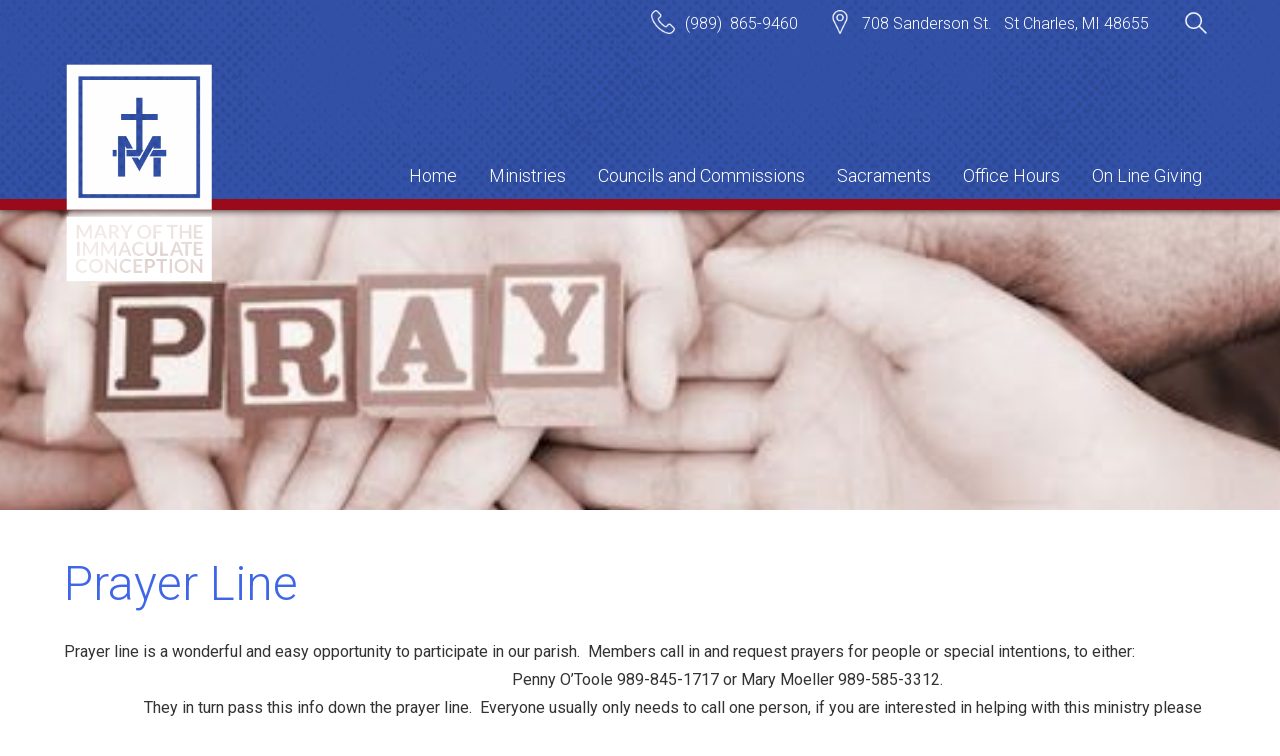

--- FILE ---
content_type: text/html; charset=UTF-8
request_url: https://maryimmaculateconception.org/prayer-line/
body_size: 9843
content:
<!DOCTYPE html>
<html lang="en-US">
<head>
	<meta charset="UTF-8">
	<meta name="viewport" content="width=device-width, initial-scale=1">
	<link rel="profile" href="http://gmpg.org/xfn/11">
		<script>
(function(html){html.className = html.className.replace(/\bno-js\b/,'js')})(document.documentElement);
//# sourceURL=twentysixteen_javascript_detection
</script>
<title>Prayer Line &#8211; Mary of the Immaculate Conception Catholic Church</title>
<meta name='robots' content='max-image-preview:large' />
<link rel="alternate" type="application/rss+xml" title="Mary of the Immaculate Conception Catholic Church &raquo; Feed" href="https://maryimmaculateconception.org/feed/" />
<link rel="alternate" title="oEmbed (JSON)" type="application/json+oembed" href="https://maryimmaculateconception.org/wp-json/oembed/1.0/embed?url=https%3A%2F%2Fmaryimmaculateconception.org%2Fprayer-line%2F" />
<link rel="alternate" title="oEmbed (XML)" type="text/xml+oembed" href="https://maryimmaculateconception.org/wp-json/oembed/1.0/embed?url=https%3A%2F%2Fmaryimmaculateconception.org%2Fprayer-line%2F&#038;format=xml" />
<style id='wp-img-auto-sizes-contain-inline-css' type='text/css'>
img:is([sizes=auto i],[sizes^="auto," i]){contain-intrinsic-size:3000px 1500px}
/*# sourceURL=wp-img-auto-sizes-contain-inline-css */
</style>
<style id='wp-emoji-styles-inline-css' type='text/css'>

	img.wp-smiley, img.emoji {
		display: inline !important;
		border: none !important;
		box-shadow: none !important;
		height: 1em !important;
		width: 1em !important;
		margin: 0 0.07em !important;
		vertical-align: -0.1em !important;
		background: none !important;
		padding: 0 !important;
	}
/*# sourceURL=wp-emoji-styles-inline-css */
</style>
<link rel='stylesheet' id='wp-block-library-css' href='https://maryimmaculateconception.org/wp-includes/css/dist/block-library/style.min.css?ver=6.9' type='text/css' media='all' />
<style id='global-styles-inline-css' type='text/css'>
:root{--wp--preset--aspect-ratio--square: 1;--wp--preset--aspect-ratio--4-3: 4/3;--wp--preset--aspect-ratio--3-4: 3/4;--wp--preset--aspect-ratio--3-2: 3/2;--wp--preset--aspect-ratio--2-3: 2/3;--wp--preset--aspect-ratio--16-9: 16/9;--wp--preset--aspect-ratio--9-16: 9/16;--wp--preset--color--black: #000000;--wp--preset--color--cyan-bluish-gray: #abb8c3;--wp--preset--color--white: #fff;--wp--preset--color--pale-pink: #f78da7;--wp--preset--color--vivid-red: #cf2e2e;--wp--preset--color--luminous-vivid-orange: #ff6900;--wp--preset--color--luminous-vivid-amber: #fcb900;--wp--preset--color--light-green-cyan: #7bdcb5;--wp--preset--color--vivid-green-cyan: #00d084;--wp--preset--color--pale-cyan-blue: #8ed1fc;--wp--preset--color--vivid-cyan-blue: #0693e3;--wp--preset--color--vivid-purple: #9b51e0;--wp--preset--color--dark-gray: #1a1a1a;--wp--preset--color--medium-gray: #686868;--wp--preset--color--light-gray: #e5e5e5;--wp--preset--color--blue-gray: #4d545c;--wp--preset--color--bright-blue: #007acc;--wp--preset--color--light-blue: #9adffd;--wp--preset--color--dark-brown: #402b30;--wp--preset--color--medium-brown: #774e24;--wp--preset--color--dark-red: #640c1f;--wp--preset--color--bright-red: #ff675f;--wp--preset--color--yellow: #ffef8e;--wp--preset--gradient--vivid-cyan-blue-to-vivid-purple: linear-gradient(135deg,rgb(6,147,227) 0%,rgb(155,81,224) 100%);--wp--preset--gradient--light-green-cyan-to-vivid-green-cyan: linear-gradient(135deg,rgb(122,220,180) 0%,rgb(0,208,130) 100%);--wp--preset--gradient--luminous-vivid-amber-to-luminous-vivid-orange: linear-gradient(135deg,rgb(252,185,0) 0%,rgb(255,105,0) 100%);--wp--preset--gradient--luminous-vivid-orange-to-vivid-red: linear-gradient(135deg,rgb(255,105,0) 0%,rgb(207,46,46) 100%);--wp--preset--gradient--very-light-gray-to-cyan-bluish-gray: linear-gradient(135deg,rgb(238,238,238) 0%,rgb(169,184,195) 100%);--wp--preset--gradient--cool-to-warm-spectrum: linear-gradient(135deg,rgb(74,234,220) 0%,rgb(151,120,209) 20%,rgb(207,42,186) 40%,rgb(238,44,130) 60%,rgb(251,105,98) 80%,rgb(254,248,76) 100%);--wp--preset--gradient--blush-light-purple: linear-gradient(135deg,rgb(255,206,236) 0%,rgb(152,150,240) 100%);--wp--preset--gradient--blush-bordeaux: linear-gradient(135deg,rgb(254,205,165) 0%,rgb(254,45,45) 50%,rgb(107,0,62) 100%);--wp--preset--gradient--luminous-dusk: linear-gradient(135deg,rgb(255,203,112) 0%,rgb(199,81,192) 50%,rgb(65,88,208) 100%);--wp--preset--gradient--pale-ocean: linear-gradient(135deg,rgb(255,245,203) 0%,rgb(182,227,212) 50%,rgb(51,167,181) 100%);--wp--preset--gradient--electric-grass: linear-gradient(135deg,rgb(202,248,128) 0%,rgb(113,206,126) 100%);--wp--preset--gradient--midnight: linear-gradient(135deg,rgb(2,3,129) 0%,rgb(40,116,252) 100%);--wp--preset--font-size--small: 13px;--wp--preset--font-size--medium: 20px;--wp--preset--font-size--large: 36px;--wp--preset--font-size--x-large: 42px;--wp--preset--spacing--20: 0.44rem;--wp--preset--spacing--30: 0.67rem;--wp--preset--spacing--40: 1rem;--wp--preset--spacing--50: 1.5rem;--wp--preset--spacing--60: 2.25rem;--wp--preset--spacing--70: 3.38rem;--wp--preset--spacing--80: 5.06rem;--wp--preset--shadow--natural: 6px 6px 9px rgba(0, 0, 0, 0.2);--wp--preset--shadow--deep: 12px 12px 50px rgba(0, 0, 0, 0.4);--wp--preset--shadow--sharp: 6px 6px 0px rgba(0, 0, 0, 0.2);--wp--preset--shadow--outlined: 6px 6px 0px -3px rgb(255, 255, 255), 6px 6px rgb(0, 0, 0);--wp--preset--shadow--crisp: 6px 6px 0px rgb(0, 0, 0);}:where(.is-layout-flex){gap: 0.5em;}:where(.is-layout-grid){gap: 0.5em;}body .is-layout-flex{display: flex;}.is-layout-flex{flex-wrap: wrap;align-items: center;}.is-layout-flex > :is(*, div){margin: 0;}body .is-layout-grid{display: grid;}.is-layout-grid > :is(*, div){margin: 0;}:where(.wp-block-columns.is-layout-flex){gap: 2em;}:where(.wp-block-columns.is-layout-grid){gap: 2em;}:where(.wp-block-post-template.is-layout-flex){gap: 1.25em;}:where(.wp-block-post-template.is-layout-grid){gap: 1.25em;}.has-black-color{color: var(--wp--preset--color--black) !important;}.has-cyan-bluish-gray-color{color: var(--wp--preset--color--cyan-bluish-gray) !important;}.has-white-color{color: var(--wp--preset--color--white) !important;}.has-pale-pink-color{color: var(--wp--preset--color--pale-pink) !important;}.has-vivid-red-color{color: var(--wp--preset--color--vivid-red) !important;}.has-luminous-vivid-orange-color{color: var(--wp--preset--color--luminous-vivid-orange) !important;}.has-luminous-vivid-amber-color{color: var(--wp--preset--color--luminous-vivid-amber) !important;}.has-light-green-cyan-color{color: var(--wp--preset--color--light-green-cyan) !important;}.has-vivid-green-cyan-color{color: var(--wp--preset--color--vivid-green-cyan) !important;}.has-pale-cyan-blue-color{color: var(--wp--preset--color--pale-cyan-blue) !important;}.has-vivid-cyan-blue-color{color: var(--wp--preset--color--vivid-cyan-blue) !important;}.has-vivid-purple-color{color: var(--wp--preset--color--vivid-purple) !important;}.has-black-background-color{background-color: var(--wp--preset--color--black) !important;}.has-cyan-bluish-gray-background-color{background-color: var(--wp--preset--color--cyan-bluish-gray) !important;}.has-white-background-color{background-color: var(--wp--preset--color--white) !important;}.has-pale-pink-background-color{background-color: var(--wp--preset--color--pale-pink) !important;}.has-vivid-red-background-color{background-color: var(--wp--preset--color--vivid-red) !important;}.has-luminous-vivid-orange-background-color{background-color: var(--wp--preset--color--luminous-vivid-orange) !important;}.has-luminous-vivid-amber-background-color{background-color: var(--wp--preset--color--luminous-vivid-amber) !important;}.has-light-green-cyan-background-color{background-color: var(--wp--preset--color--light-green-cyan) !important;}.has-vivid-green-cyan-background-color{background-color: var(--wp--preset--color--vivid-green-cyan) !important;}.has-pale-cyan-blue-background-color{background-color: var(--wp--preset--color--pale-cyan-blue) !important;}.has-vivid-cyan-blue-background-color{background-color: var(--wp--preset--color--vivid-cyan-blue) !important;}.has-vivid-purple-background-color{background-color: var(--wp--preset--color--vivid-purple) !important;}.has-black-border-color{border-color: var(--wp--preset--color--black) !important;}.has-cyan-bluish-gray-border-color{border-color: var(--wp--preset--color--cyan-bluish-gray) !important;}.has-white-border-color{border-color: var(--wp--preset--color--white) !important;}.has-pale-pink-border-color{border-color: var(--wp--preset--color--pale-pink) !important;}.has-vivid-red-border-color{border-color: var(--wp--preset--color--vivid-red) !important;}.has-luminous-vivid-orange-border-color{border-color: var(--wp--preset--color--luminous-vivid-orange) !important;}.has-luminous-vivid-amber-border-color{border-color: var(--wp--preset--color--luminous-vivid-amber) !important;}.has-light-green-cyan-border-color{border-color: var(--wp--preset--color--light-green-cyan) !important;}.has-vivid-green-cyan-border-color{border-color: var(--wp--preset--color--vivid-green-cyan) !important;}.has-pale-cyan-blue-border-color{border-color: var(--wp--preset--color--pale-cyan-blue) !important;}.has-vivid-cyan-blue-border-color{border-color: var(--wp--preset--color--vivid-cyan-blue) !important;}.has-vivid-purple-border-color{border-color: var(--wp--preset--color--vivid-purple) !important;}.has-vivid-cyan-blue-to-vivid-purple-gradient-background{background: var(--wp--preset--gradient--vivid-cyan-blue-to-vivid-purple) !important;}.has-light-green-cyan-to-vivid-green-cyan-gradient-background{background: var(--wp--preset--gradient--light-green-cyan-to-vivid-green-cyan) !important;}.has-luminous-vivid-amber-to-luminous-vivid-orange-gradient-background{background: var(--wp--preset--gradient--luminous-vivid-amber-to-luminous-vivid-orange) !important;}.has-luminous-vivid-orange-to-vivid-red-gradient-background{background: var(--wp--preset--gradient--luminous-vivid-orange-to-vivid-red) !important;}.has-very-light-gray-to-cyan-bluish-gray-gradient-background{background: var(--wp--preset--gradient--very-light-gray-to-cyan-bluish-gray) !important;}.has-cool-to-warm-spectrum-gradient-background{background: var(--wp--preset--gradient--cool-to-warm-spectrum) !important;}.has-blush-light-purple-gradient-background{background: var(--wp--preset--gradient--blush-light-purple) !important;}.has-blush-bordeaux-gradient-background{background: var(--wp--preset--gradient--blush-bordeaux) !important;}.has-luminous-dusk-gradient-background{background: var(--wp--preset--gradient--luminous-dusk) !important;}.has-pale-ocean-gradient-background{background: var(--wp--preset--gradient--pale-ocean) !important;}.has-electric-grass-gradient-background{background: var(--wp--preset--gradient--electric-grass) !important;}.has-midnight-gradient-background{background: var(--wp--preset--gradient--midnight) !important;}.has-small-font-size{font-size: var(--wp--preset--font-size--small) !important;}.has-medium-font-size{font-size: var(--wp--preset--font-size--medium) !important;}.has-large-font-size{font-size: var(--wp--preset--font-size--large) !important;}.has-x-large-font-size{font-size: var(--wp--preset--font-size--x-large) !important;}
/*# sourceURL=global-styles-inline-css */
</style>

<style id='classic-theme-styles-inline-css' type='text/css'>
/*! This file is auto-generated */
.wp-block-button__link{color:#fff;background-color:#32373c;border-radius:9999px;box-shadow:none;text-decoration:none;padding:calc(.667em + 2px) calc(1.333em + 2px);font-size:1.125em}.wp-block-file__button{background:#32373c;color:#fff;text-decoration:none}
/*# sourceURL=/wp-includes/css/classic-themes.min.css */
</style>
<link rel='stylesheet' id='cpsh-shortcodes-css' href='https://maryimmaculateconception.org/wp-content/plugins/column-shortcodes//assets/css/shortcodes.css?ver=1.0.1' type='text/css' media='all' />
<link rel='stylesheet' id='contact-form-7-css' href='https://maryimmaculateconception.org/wp-content/plugins/contact-form-7/includes/css/styles.css?ver=6.1.4' type='text/css' media='all' />
<link rel='stylesheet' id='dpi_mpa_style-css' href='https://maryimmaculateconception.org/wp-content/plugins/dpi-mpa/css/dpi-mpa.css?ver=1.0' type='text/css' media='all' />
<link rel='stylesheet' id='twentysixteen-fonts-css' href='https://maryimmaculateconception.org/wp-content/themes/twentysixteen/fonts/merriweather-plus-montserrat-plus-inconsolata.css?ver=20230328' type='text/css' media='all' />
<link rel='stylesheet' id='genericons-css' href='https://maryimmaculateconception.org/wp-content/themes/twentysixteen/genericons/genericons.css?ver=20251101' type='text/css' media='all' />
<link rel='stylesheet' id='twentysixteen-style-css' href='https://maryimmaculateconception.org/wp-content/themes/dpi-mary/style.css?ver=20251202' type='text/css' media='all' />
<link rel='stylesheet' id='twentysixteen-block-style-css' href='https://maryimmaculateconception.org/wp-content/themes/twentysixteen/css/blocks.css?ver=20240817' type='text/css' media='all' />
<script src="https://maryimmaculateconception.org/wp-includes/js/jquery/jquery.min.js?ver=3.7.1" id="jquery-core-js"></script>
<script src="https://maryimmaculateconception.org/wp-includes/js/jquery/jquery-migrate.min.js?ver=3.4.1" id="jquery-migrate-js"></script>
<script src="//maryimmaculateconception.org/wp-content/plugins/revslider/sr6/assets/js/rbtools.min.js?ver=6.7.38" async id="tp-tools-js"></script>
<script src="//maryimmaculateconception.org/wp-content/plugins/revslider/sr6/assets/js/rs6.min.js?ver=6.7.38" async id="revmin-js"></script>
<script id="twentysixteen-script-js-extra">
var screenReaderText = {"expand":"expand child menu","collapse":"collapse child menu"};
//# sourceURL=twentysixteen-script-js-extra
</script>
<script src="https://maryimmaculateconception.org/wp-content/themes/twentysixteen/js/functions.js?ver=20230629" id="twentysixteen-script-js" defer data-wp-strategy="defer"></script>
<link rel="https://api.w.org/" href="https://maryimmaculateconception.org/wp-json/" /><link rel="alternate" title="JSON" type="application/json" href="https://maryimmaculateconception.org/wp-json/wp/v2/pages/347" /><link rel="EditURI" type="application/rsd+xml" title="RSD" href="https://maryimmaculateconception.org/xmlrpc.php?rsd" />
<meta name="generator" content="WordPress 6.9" />
<link rel="canonical" href="https://maryimmaculateconception.org/prayer-line/" />
<link rel='shortlink' href='https://maryimmaculateconception.org/?p=347' />
<!-- Analytics by WP Statistics - https://wp-statistics.com -->
		<style type="text/css" id="twentysixteen-header-css">
		.site-branding {
			margin: 0 auto 0 0;
		}

		.site-branding .site-title,
		.site-description {
			clip-path: inset(50%);
			position: absolute;
		}
		</style>
		<style id="custom-background-css">
body.custom-background { background-color: #ffffff; }
</style>
	<meta name="generator" content="Powered by Slider Revolution 6.7.38 - responsive, Mobile-Friendly Slider Plugin for WordPress with comfortable drag and drop interface." />
<link rel="icon" href="https://maryimmaculateconception.org/wp-content/uploads/2017/08/cropped-church-2-e1503348434682-32x32.jpg" sizes="32x32" />
<link rel="icon" href="https://maryimmaculateconception.org/wp-content/uploads/2017/08/cropped-church-2-e1503348434682-192x192.jpg" sizes="192x192" />
<link rel="apple-touch-icon" href="https://maryimmaculateconception.org/wp-content/uploads/2017/08/cropped-church-2-e1503348434682-180x180.jpg" />
<meta name="msapplication-TileImage" content="https://maryimmaculateconception.org/wp-content/uploads/2017/08/cropped-church-2-e1503348434682-270x270.jpg" />
<script>function setREVStartSize(e){
			//window.requestAnimationFrame(function() {
				window.RSIW = window.RSIW===undefined ? window.innerWidth : window.RSIW;
				window.RSIH = window.RSIH===undefined ? window.innerHeight : window.RSIH;
				try {
					var pw = document.getElementById(e.c).parentNode.offsetWidth,
						newh;
					pw = pw===0 || isNaN(pw) || (e.l=="fullwidth" || e.layout=="fullwidth") ? window.RSIW : pw;
					e.tabw = e.tabw===undefined ? 0 : parseInt(e.tabw);
					e.thumbw = e.thumbw===undefined ? 0 : parseInt(e.thumbw);
					e.tabh = e.tabh===undefined ? 0 : parseInt(e.tabh);
					e.thumbh = e.thumbh===undefined ? 0 : parseInt(e.thumbh);
					e.tabhide = e.tabhide===undefined ? 0 : parseInt(e.tabhide);
					e.thumbhide = e.thumbhide===undefined ? 0 : parseInt(e.thumbhide);
					e.mh = e.mh===undefined || e.mh=="" || e.mh==="auto" ? 0 : parseInt(e.mh,0);
					if(e.layout==="fullscreen" || e.l==="fullscreen")
						newh = Math.max(e.mh,window.RSIH);
					else{
						e.gw = Array.isArray(e.gw) ? e.gw : [e.gw];
						for (var i in e.rl) if (e.gw[i]===undefined || e.gw[i]===0) e.gw[i] = e.gw[i-1];
						e.gh = e.el===undefined || e.el==="" || (Array.isArray(e.el) && e.el.length==0)? e.gh : e.el;
						e.gh = Array.isArray(e.gh) ? e.gh : [e.gh];
						for (var i in e.rl) if (e.gh[i]===undefined || e.gh[i]===0) e.gh[i] = e.gh[i-1];
											
						var nl = new Array(e.rl.length),
							ix = 0,
							sl;
						e.tabw = e.tabhide>=pw ? 0 : e.tabw;
						e.thumbw = e.thumbhide>=pw ? 0 : e.thumbw;
						e.tabh = e.tabhide>=pw ? 0 : e.tabh;
						e.thumbh = e.thumbhide>=pw ? 0 : e.thumbh;
						for (var i in e.rl) nl[i] = e.rl[i]<window.RSIW ? 0 : e.rl[i];
						sl = nl[0];
						for (var i in nl) if (sl>nl[i] && nl[i]>0) { sl = nl[i]; ix=i;}
						var m = pw>(e.gw[ix]+e.tabw+e.thumbw) ? 1 : (pw-(e.tabw+e.thumbw)) / (e.gw[ix]);
						newh =  (e.gh[ix] * m) + (e.tabh + e.thumbh);
					}
					var el = document.getElementById(e.c);
					if (el!==null && el) el.style.height = newh+"px";
					el = document.getElementById(e.c+"_wrapper");
					if (el!==null && el) {
						el.style.height = newh+"px";
						el.style.display = "block";
					}
				} catch(e){
					console.log("Failure at Presize of Slider:" + e)
				}
			//});
		  };</script>
		<style id="wp-custom-css">
			@media screen and (max-width:1024px) and (min-width: 924px){
#site-navigation[aria-expanded="false"] .menu-primary-navigation-primary-menu-container{
	display: block;
}

#site-navigation .menu-primary-navigation-primary-menu-container{
	display: none;
}
}
@media screen and (max-width:923px){
#site-navigation[aria-expanded="false"] .menu-primary-navigation-primary-menu-container{
	display: none;
}

#site-navigation .menu-primary-navigation-primary-menu-container{
	display: block;
}
}		</style>
		    
    <script type="text/javascript">
        jQuery(window).load(function(){
            jQuery(document).ready(function() {
              jQuery('#menu-toggle').click(function() {
                jQuery(this).parent().find('.menu-primary-navigation-container').slideToggle();
              });
            });
        });
        
        jQuery(window).load(function(){
            jQuery(document).ready(function() {
              jQuery('.dropdown-toggle').click(function() {
                jQuery(this).parent().find('.sub-menu').slideToggle();
              });
            });
        });
    </script>
    
    
            <script>
                jQuery("document").ready(function($){
                    var nav = jQuery("#site-navigation");
                    var content = jQuery("#content");
                    jQuery(window).scroll(function () {
                        if ($(this).scrollTop() > 200) {
                            nav.addClass("sticky-nav animate fadeInDown wow");
                            content.addClass("sticky-nav-space");
                        } else {
                            nav.removeClass("sticky-nav animate fadeInDown wow");
                            content.removeClass("sticky-nav-space");
                        }
                    });
                });   
            </script>    
    <!--load WOW js from CDN-->
    <script src="https://cdnjs.cloudflare.com/ajax/libs/wow/1.1.2/wow.min.js"></script>
   
<link rel='stylesheet' id='rs-plugin-settings-css' href='//maryimmaculateconception.org/wp-content/plugins/revslider/sr6/assets/css/rs6.css?ver=6.7.38' type='text/css' media='all' />
<style id='rs-plugin-settings-inline-css' type='text/css'>
#rs-demo-id {}
/*# sourceURL=rs-plugin-settings-inline-css */
</style>
</head>

<body class="wp-singular page-template-default page page-id-347 custom-background wp-embed-responsive wp-theme-twentysixteen wp-child-theme-dpi-mary">
<div id="page" class="site">
	<div class="site-inner">

		<header id="masthead" class="site-header" role="banner">
            <div class="header-info">
                <div class="header-widget"><div class="textwidget"><p><img class="alignleft wp-image-23" src="https://maryimmaculateconception.org/wp-content/uploads/2017/01/telephone.png" width="24" height="24" />(989)  865-9460</p>
</div></div><div class="header-widget"><div class="textwidget"><p><img class="alignleft wp-image-24" src="https://maryimmaculateconception.org/wp-content/uploads/2017/01/placeholder-1.png" width="24" height="24" />708 Sanderson St.   St Charles, MI 48655</p>
</div></div><div class="header-widget">
<form role="search" method="get" class="search-form" action="https://maryimmaculateconception.org/">
	<label>
		<span class="screen-reader-text">
			Search for:		</span>
		<input type="search" class="search-field" placeholder="Search &hellip;" value="" name="s" />
	</label>
	<button type="submit" class="search-submit"><span class="screen-reader-text">
		Search	</span></button>
</form>
</div>            </div>
			<div class="header-wrap">
				<div class="site-branding">
					<a href="https://maryimmaculateconception.org/" rel="home">
                        <img class="animate one fadeIn" src="https://maryimmaculateconception.org/wp-content/themes/dpi-mary/images/logo.png" alt="Mary of the Immaculate Conception Catholic Church" />
                    </a>
				</div><!-- .site-branding -->
    
                <nav id="site-navigation" class="main-navigation" role="navigation" aria-label="Primary Menu">
                    <div class="nav-wrap">
                        <div><!-- for mobile flexing -->
                        <div id="menu-toggle" class="menu-toggle">                            <div class="hamburger">
                                <div class="top-line"></div>
                                <div class="middle-line"></div>
                                <div class="bottom-line"></div>
                            </div>
                        </div>
                        
                            <div class="menu-primary-navigation-primary-menu-container"><ul id="menu-primary-navigation-primary-menu" class="primary-menu"><li id="menu-item-734" class="menu-item menu-item-type-post_type menu-item-object-page menu-item-home menu-item-734"><a href="https://maryimmaculateconception.org/">Home</a></li>
<li id="menu-item-229" class="menu-item menu-item-type-post_type menu-item-object-page current-menu-ancestor current_page_ancestor menu-item-has-children menu-item-229"><a href="https://maryimmaculateconception.org/councils-and-commissions/">Ministries</a>
<ul class="sub-menu">
	<li id="menu-item-300" class="menu-item menu-item-type-post_type menu-item-object-page menu-item-300"><a href="https://maryimmaculateconception.org/ministries/befriender-ministry/">BeFriender Ministry</a></li>
	<li id="menu-item-298" class="menu-item menu-item-type-post_type menu-item-object-page menu-item-298"><a href="https://maryimmaculateconception.org/cemetery/">Cemetery</a></li>
	<li id="menu-item-313" class="menu-item menu-item-type-post_type menu-item-object-page menu-item-313"><a href="https://maryimmaculateconception.org/faith-formation/">Faith Formation</a></li>
	<li id="menu-item-297" class="menu-item menu-item-type-post_type menu-item-object-page menu-item-297"><a href="https://maryimmaculateconception.org/funerals/">Funerals</a></li>
	<li id="menu-item-296" class="menu-item menu-item-type-post_type menu-item-object-page menu-item-has-children menu-item-296"><a href="https://maryimmaculateconception.org/liturgy-2/">Liturgy</a>
	<ul class="sub-menu">
		<li id="menu-item-316" class="menu-item menu-item-type-post_type menu-item-object-page menu-item-316"><a href="https://maryimmaculateconception.org/altar-servers/">Altar Servers</a></li>
		<li id="menu-item-319" class="menu-item menu-item-type-post_type menu-item-object-page menu-item-319"><a href="https://maryimmaculateconception.org/eucharistic-ministers/">Eucharistic Ministers</a></li>
		<li id="menu-item-322" class="menu-item menu-item-type-post_type menu-item-object-page menu-item-322"><a href="https://maryimmaculateconception.org/greeters/">Greeters</a></li>
		<li id="menu-item-325" class="menu-item menu-item-type-post_type menu-item-object-page menu-item-325"><a href="https://maryimmaculateconception.org/mass-coordinators/">Mass Coordinators</a></li>
		<li id="menu-item-328" class="menu-item menu-item-type-post_type menu-item-object-page menu-item-328"><a href="https://maryimmaculateconception.org/readers/">Lectors</a></li>
		<li id="menu-item-331" class="menu-item menu-item-type-post_type menu-item-object-page menu-item-331"><a href="https://maryimmaculateconception.org/sacrasants/">Sacristans</a></li>
		<li id="menu-item-336" class="menu-item menu-item-type-post_type menu-item-object-page menu-item-336"><a href="https://maryimmaculateconception.org/ushers/">Ushers</a></li>
	</ul>
</li>
	<li id="menu-item-301" class="menu-item menu-item-type-post_type menu-item-object-page menu-item-has-children menu-item-301"><a href="https://maryimmaculateconception.org/music/">Music</a>
	<ul class="sub-menu">
		<li id="menu-item-339" class="menu-item menu-item-type-post_type menu-item-object-page menu-item-339"><a href="https://maryimmaculateconception.org/choir/">Choir</a></li>
		<li id="menu-item-365" class="menu-item menu-item-type-post_type menu-item-object-page menu-item-365"><a href="https://maryimmaculateconception.org/instumentalists/">Instumentalists</a></li>
		<li id="menu-item-362" class="menu-item menu-item-type-post_type menu-item-object-page menu-item-362"><a href="https://maryimmaculateconception.org/music-coordinator/">Music Coordinator</a></li>
	</ul>
</li>
	<li id="menu-item-295" class="menu-item menu-item-type-post_type menu-item-object-page current-menu-ancestor current-menu-parent current_page_parent current_page_ancestor menu-item-has-children menu-item-295"><a href="https://maryimmaculateconception.org/organizations-2/">Organizations</a>
	<ul class="sub-menu">
		<li id="menu-item-342" class="menu-item menu-item-type-post_type menu-item-object-page menu-item-342"><a href="https://maryimmaculateconception.org/altar-society/">#341 (no title)</a></li>
		<li id="menu-item-345" class="menu-item menu-item-type-post_type menu-item-object-page menu-item-345"><a href="https://maryimmaculateconception.org/knights-of-columbus/">Knights of Columbus</a></li>
		<li id="menu-item-348" class="menu-item menu-item-type-post_type menu-item-object-page current-menu-item page_item page-item-347 current_page_item menu-item-348"><a href="https://maryimmaculateconception.org/prayer-line/" aria-current="page">Prayer Line</a></li>
	</ul>
</li>
</ul>
</li>
<li id="menu-item-299" class="menu-item menu-item-type-post_type menu-item-object-page menu-item-has-children menu-item-299"><a href="https://maryimmaculateconception.org/councils-and-commissions-2/">Councils and Commissions</a>
<ul class="sub-menu">
	<li id="menu-item-310" class="menu-item menu-item-type-post_type menu-item-object-page menu-item-310"><a href="https://maryimmaculateconception.org/building-and-grounds/">Building and Grounds</a></li>
	<li id="menu-item-304" class="menu-item menu-item-type-post_type menu-item-object-page menu-item-304"><a href="https://maryimmaculateconception.org/christian-service-commission/">Christian Service Commission</a></li>
	<li id="menu-item-305" class="menu-item menu-item-type-post_type menu-item-object-page menu-item-305"><a href="https://maryimmaculateconception.org/education-commission/">Education Commission</a></li>
	<li id="menu-item-306" class="menu-item menu-item-type-post_type menu-item-object-page menu-item-306"><a href="https://maryimmaculateconception.org/finance-council/">Finance Council</a></li>
	<li id="menu-item-307" class="menu-item menu-item-type-post_type menu-item-object-page menu-item-307"><a href="https://maryimmaculateconception.org/pastoral-council/">Pastoral Council</a></li>
	<li id="menu-item-691" class="menu-item menu-item-type-post_type menu-item-object-page menu-item-691"><a href="https://maryimmaculateconception.org/worship-commission/">Worship Commission</a></li>
</ul>
</li>
<li id="menu-item-235" class="menu-item menu-item-type-post_type menu-item-object-page menu-item-has-children menu-item-235"><a href="https://maryimmaculateconception.org/sacraments/">Sacraments</a>
<ul class="sub-menu">
	<li id="menu-item-236" class="menu-item menu-item-type-post_type menu-item-object-page menu-item-236"><a href="https://maryimmaculateconception.org/baptism/">Baptism</a></li>
	<li id="menu-item-246" class="menu-item menu-item-type-post_type menu-item-object-page menu-item-246"><a href="https://maryimmaculateconception.org/confession/">Confession</a></li>
	<li id="menu-item-247" class="menu-item menu-item-type-post_type menu-item-object-page menu-item-247"><a href="https://maryimmaculateconception.org/confirmation/">Confirmation</a></li>
	<li id="menu-item-248" class="menu-item menu-item-type-post_type menu-item-object-page menu-item-248"><a href="https://maryimmaculateconception.org/holy-eucharist/">Holy Eucharist</a></li>
	<li id="menu-item-237" class="menu-item menu-item-type-post_type menu-item-object-page menu-item-237"><a href="https://maryimmaculateconception.org/matrimony/">Holy Matrimony</a></li>
	<li id="menu-item-251" class="menu-item menu-item-type-post_type menu-item-object-page menu-item-251"><a href="https://maryimmaculateconception.org/annointing-of-the-sick/">Anointing of the Sick</a></li>
</ul>
</li>
<li id="menu-item-35" class="menu-item menu-item-type-post_type menu-item-object-page menu-item-35"><a href="https://maryimmaculateconception.org/office-hours/">Office Hours</a></li>
<li id="menu-item-1087" class="menu-item menu-item-type-post_type menu-item-object-page menu-item-1087"><a href="https://maryimmaculateconception.org/on-line-giving/">On Line Giving</a></li>
</ul></div>
                                                </div>

                    </div>
                </nav><!-- .main-navigation -->
                
            </div>            
               
		</header><!-- .site-header -->
<div id="content" class="site-content">
    
    
<header class="entry-header">
    <div class="featured-image" style="background-image: url('https://maryimmaculateconception.org/wp-content/uploads/2017/08/pray-3.jpg')"></div>
 
</header><!-- .entry-header -->
    
<div id="primary" class="content-area">
	<main id="main" class="site-main" role="main">

		<h1 class="entry-title animate two fadeIn">Prayer Line</h1>		
<article id="post-347" class="post-347 page type-page status-publish has-post-thumbnail hentry">


	<div class="entry-content">
		<h3></h3>
<p>Prayer line is a wonderful and easy opportunity to participate in our parish.  Members call in and request prayers for people or special intentions, to either:                                                                                                                                     Penny O&#8217;Toole 989-845-1717 or Mary Moeller 989-585-3312.                                                                                         They in turn pass this info down the prayer line.  Everyone usually only needs to call one person, if you are interested in helping with this ministry please call either Penny or Mary to get added to the list.</p>
	</div><!-- .entry-content -->

	
</article><!-- #post-## -->

	</main><!-- .site-main -->

	
</div><!-- .content-area -->
</div>
        
		<footer id="colophon" class="site-footer" role="contentinfo">

            <div class="footer-wrap">
                <div class="footer-widget-area">
                    <div class="footer-widget"><div class="textwidget"><p><img class="alignleft wp-image-47" style="margin-right: 24px;" src="https://maryimmaculateconception.org/wp-content/uploads/2017/01/placeholder-footer-e1485191182154.png" width="20" height="28" />708 Sanderson St, St Charles, MI 48655</p>
<p><img class="alignleft wp-image-49" src="https://maryimmaculateconception.org/wp-content/uploads/2017/01/telephone_footer.png" width="24" height="24" />(989) 865-9460</p>
</div></div><div class="footer-widget">
<form role="search" method="get" class="search-form" action="https://maryimmaculateconception.org/">
	<label>
		<span class="screen-reader-text">
			Search for:		</span>
		<input type="search" class="search-field" placeholder="Search &hellip;" value="" name="s" />
	</label>
	<button type="submit" class="search-submit"><span class="screen-reader-text">
		Search	</span></button>
</form>
</div>   
                </div>
                <div class="site-info">
                    <a href="https://maryimmaculateconception.org/" rel="home"><img src="https://maryimmaculateconception.org/wp-content/themes/dpi-mary/images/logo_footer.png" alt="Mary of the Immaculate Conception Catholic Church" /></a>
                    <p>&copy; 2026 <span class="site-title"><a href="https://maryimmaculateconception.org/" rel="home">Mary of the Immaculate Conception Catholic Church</a></span></p> <p>Made with &hearts; by <a href="http://diocesan.com">Diocesan</a></p>
                </div><!-- .site-info -->
            </div>
            
            <div class="google_map">
                <iframe src="https://www.google.com/maps/embed?pb=!1m18!1m12!1m3!1d23232.07818228156!2d-84.15696444916087!3d43.29311702455947!2m3!1f0!2f0!3f0!3m2!1i1024!2i768!4f13.1!3m3!1m2!1s0x8823b70110970487%3A0x4eaa0fc1b647a900!2sImmaculate+Conception+Church!5e0!3m2!1sen!2sus!4v1485183868153" width="600" height="450" frameborder="0" style="border:0" allowfullscreen></iframe>
            </div>
            
			
		</footer><!-- .site-footer -->
	</div><!-- .site-inner -->
</div><!-- .site -->


		<script>
			window.RS_MODULES = window.RS_MODULES || {};
			window.RS_MODULES.modules = window.RS_MODULES.modules || {};
			window.RS_MODULES.waiting = window.RS_MODULES.waiting || [];
			window.RS_MODULES.defered = false;
			window.RS_MODULES.moduleWaiting = window.RS_MODULES.moduleWaiting || {};
			window.RS_MODULES.type = 'compiled';
		</script>
		<script type="speculationrules">
{"prefetch":[{"source":"document","where":{"and":[{"href_matches":"/*"},{"not":{"href_matches":["/wp-*.php","/wp-admin/*","/wp-content/uploads/*","/wp-content/*","/wp-content/plugins/*","/wp-content/themes/dpi-mary/*","/wp-content/themes/twentysixteen/*","/*\\?(.+)"]}},{"not":{"selector_matches":"a[rel~=\"nofollow\"]"}},{"not":{"selector_matches":".no-prefetch, .no-prefetch a"}}]},"eagerness":"conservative"}]}
</script>
<script src="https://maryimmaculateconception.org/wp-includes/js/dist/hooks.min.js?ver=dd5603f07f9220ed27f1" id="wp-hooks-js"></script>
<script src="https://maryimmaculateconception.org/wp-includes/js/dist/i18n.min.js?ver=c26c3dc7bed366793375" id="wp-i18n-js"></script>
<script id="wp-i18n-js-after">
wp.i18n.setLocaleData( { 'text direction\u0004ltr': [ 'ltr' ] } );
//# sourceURL=wp-i18n-js-after
</script>
<script src="https://maryimmaculateconception.org/wp-content/plugins/contact-form-7/includes/swv/js/index.js?ver=6.1.4" id="swv-js"></script>
<script id="contact-form-7-js-before">
var wpcf7 = {
    "api": {
        "root": "https:\/\/maryimmaculateconception.org\/wp-json\/",
        "namespace": "contact-form-7\/v1"
    }
};
//# sourceURL=contact-form-7-js-before
</script>
<script src="https://maryimmaculateconception.org/wp-content/plugins/contact-form-7/includes/js/index.js?ver=6.1.4" id="contact-form-7-js"></script>
<script src="https://maryimmaculateconception.org/wp-content/plugins/dpi-mpa/js/dpi-mpa.js?ver=0.5" id="dpi_mpa_front_script-js"></script>
<script id="wp-statistics-tracker-js-extra">
var WP_Statistics_Tracker_Object = {"requestUrl":"https://maryimmaculateconception.org/wp-json/wp-statistics/v2","ajaxUrl":"https://maryimmaculateconception.org/wp-admin/admin-ajax.php","hitParams":{"wp_statistics_hit":1,"source_type":"page","source_id":347,"search_query":"","signature":"f729f741894ef208acbaa6f8dd0f3e2d","endpoint":"hit"},"option":{"dntEnabled":"1","bypassAdBlockers":"","consentIntegration":{"name":null,"status":[]},"isPreview":false,"userOnline":false,"trackAnonymously":false,"isWpConsentApiActive":false,"consentLevel":""},"isLegacyEventLoaded":"","customEventAjaxUrl":"https://maryimmaculateconception.org/wp-admin/admin-ajax.php?action=wp_statistics_custom_event&nonce=1c5bbeee30","onlineParams":{"wp_statistics_hit":1,"source_type":"page","source_id":347,"search_query":"","signature":"f729f741894ef208acbaa6f8dd0f3e2d","action":"wp_statistics_online_check"},"jsCheckTime":"60000"};
//# sourceURL=wp-statistics-tracker-js-extra
</script>
<script src="https://maryimmaculateconception.org/wp-content/plugins/wp-statistics/assets/js/tracker.js?ver=14.16" id="wp-statistics-tracker-js"></script>
<script src="https://www.google.com/recaptcha/api.js?render=6LfK6a4UAAAAALL3yTVSBXeC26N5WwDadq8nYk17&amp;ver=3.0" id="google-recaptcha-js"></script>
<script src="https://maryimmaculateconception.org/wp-includes/js/dist/vendor/wp-polyfill.min.js?ver=3.15.0" id="wp-polyfill-js"></script>
<script id="wpcf7-recaptcha-js-before">
var wpcf7_recaptcha = {
    "sitekey": "6LfK6a4UAAAAALL3yTVSBXeC26N5WwDadq8nYk17",
    "actions": {
        "homepage": "homepage",
        "contactform": "contactform"
    }
};
//# sourceURL=wpcf7-recaptcha-js-before
</script>
<script src="https://maryimmaculateconception.org/wp-content/plugins/contact-form-7/modules/recaptcha/index.js?ver=6.1.4" id="wpcf7-recaptcha-js"></script>
<script id="wp-emoji-settings" type="application/json">
{"baseUrl":"https://s.w.org/images/core/emoji/17.0.2/72x72/","ext":".png","svgUrl":"https://s.w.org/images/core/emoji/17.0.2/svg/","svgExt":".svg","source":{"concatemoji":"https://maryimmaculateconception.org/wp-includes/js/wp-emoji-release.min.js?ver=6.9"}}
</script>
<script type="module">
/*! This file is auto-generated */
const a=JSON.parse(document.getElementById("wp-emoji-settings").textContent),o=(window._wpemojiSettings=a,"wpEmojiSettingsSupports"),s=["flag","emoji"];function i(e){try{var t={supportTests:e,timestamp:(new Date).valueOf()};sessionStorage.setItem(o,JSON.stringify(t))}catch(e){}}function c(e,t,n){e.clearRect(0,0,e.canvas.width,e.canvas.height),e.fillText(t,0,0);t=new Uint32Array(e.getImageData(0,0,e.canvas.width,e.canvas.height).data);e.clearRect(0,0,e.canvas.width,e.canvas.height),e.fillText(n,0,0);const a=new Uint32Array(e.getImageData(0,0,e.canvas.width,e.canvas.height).data);return t.every((e,t)=>e===a[t])}function p(e,t){e.clearRect(0,0,e.canvas.width,e.canvas.height),e.fillText(t,0,0);var n=e.getImageData(16,16,1,1);for(let e=0;e<n.data.length;e++)if(0!==n.data[e])return!1;return!0}function u(e,t,n,a){switch(t){case"flag":return n(e,"\ud83c\udff3\ufe0f\u200d\u26a7\ufe0f","\ud83c\udff3\ufe0f\u200b\u26a7\ufe0f")?!1:!n(e,"\ud83c\udde8\ud83c\uddf6","\ud83c\udde8\u200b\ud83c\uddf6")&&!n(e,"\ud83c\udff4\udb40\udc67\udb40\udc62\udb40\udc65\udb40\udc6e\udb40\udc67\udb40\udc7f","\ud83c\udff4\u200b\udb40\udc67\u200b\udb40\udc62\u200b\udb40\udc65\u200b\udb40\udc6e\u200b\udb40\udc67\u200b\udb40\udc7f");case"emoji":return!a(e,"\ud83e\u1fac8")}return!1}function f(e,t,n,a){let r;const o=(r="undefined"!=typeof WorkerGlobalScope&&self instanceof WorkerGlobalScope?new OffscreenCanvas(300,150):document.createElement("canvas")).getContext("2d",{willReadFrequently:!0}),s=(o.textBaseline="top",o.font="600 32px Arial",{});return e.forEach(e=>{s[e]=t(o,e,n,a)}),s}function r(e){var t=document.createElement("script");t.src=e,t.defer=!0,document.head.appendChild(t)}a.supports={everything:!0,everythingExceptFlag:!0},new Promise(t=>{let n=function(){try{var e=JSON.parse(sessionStorage.getItem(o));if("object"==typeof e&&"number"==typeof e.timestamp&&(new Date).valueOf()<e.timestamp+604800&&"object"==typeof e.supportTests)return e.supportTests}catch(e){}return null}();if(!n){if("undefined"!=typeof Worker&&"undefined"!=typeof OffscreenCanvas&&"undefined"!=typeof URL&&URL.createObjectURL&&"undefined"!=typeof Blob)try{var e="postMessage("+f.toString()+"("+[JSON.stringify(s),u.toString(),c.toString(),p.toString()].join(",")+"));",a=new Blob([e],{type:"text/javascript"});const r=new Worker(URL.createObjectURL(a),{name:"wpTestEmojiSupports"});return void(r.onmessage=e=>{i(n=e.data),r.terminate(),t(n)})}catch(e){}i(n=f(s,u,c,p))}t(n)}).then(e=>{for(const n in e)a.supports[n]=e[n],a.supports.everything=a.supports.everything&&a.supports[n],"flag"!==n&&(a.supports.everythingExceptFlag=a.supports.everythingExceptFlag&&a.supports[n]);var t;a.supports.everythingExceptFlag=a.supports.everythingExceptFlag&&!a.supports.flag,a.supports.everything||((t=a.source||{}).concatemoji?r(t.concatemoji):t.wpemoji&&t.twemoji&&(r(t.twemoji),r(t.wpemoji)))});
//# sourceURL=https://maryimmaculateconception.org/wp-includes/js/wp-emoji-loader.min.js
</script>
<!--Initiate WOW js, can be at the bottom of your file -->
<script> new WOW().init(); </script>
</body>
</html>
